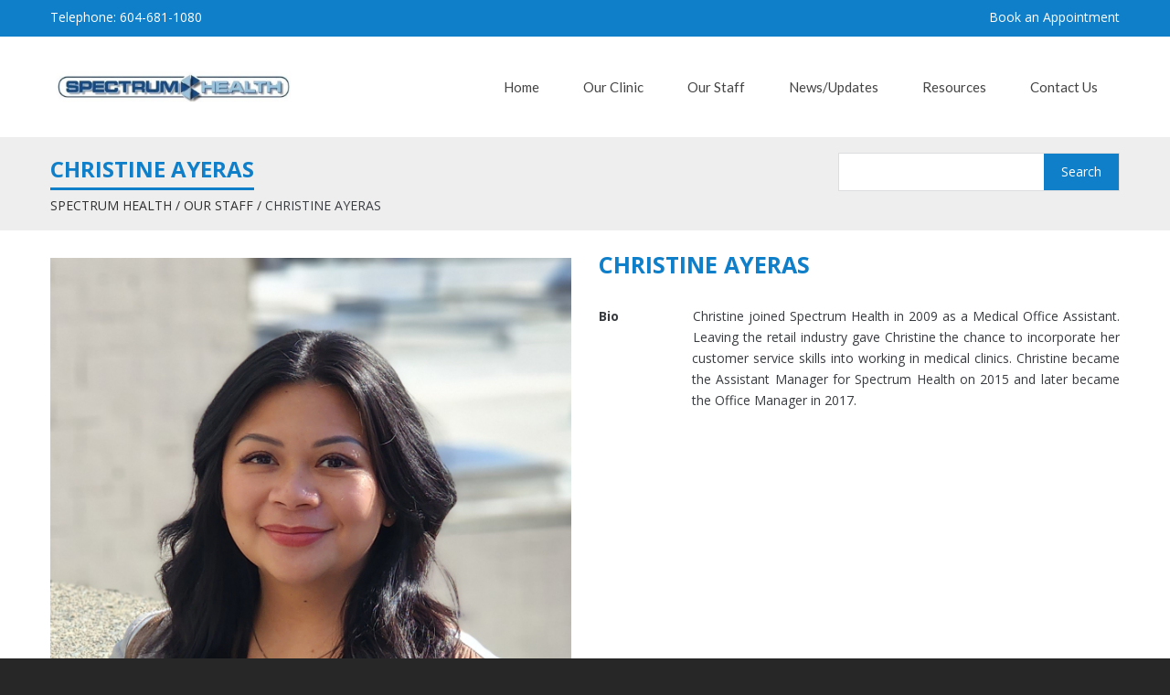

--- FILE ---
content_type: text/html; charset=UTF-8
request_url: https://spectrum-health.net/staff/christine-ayeras/
body_size: 6803
content:
<!DOCTYPE html>
<html lang="en-US">
<head>
	<meta name="google-site-verification" content="D7EipSQJRkg_PNWkzbsNtOgeKFvUKRSrDJiMHjUpm3A" />
	<meta name="msvalidate.01" content="ED60171214154967DB8F53D5B2BEE334" />
	<meta charset="UTF-8">
	<meta name="description" content="Vancouver Medical Clinic" />
	<meta name="viewport" content="width=device-width, initial-scale=1">
	<title>Christine Ayeras &#8211; Spectrum Health</title>
		<script type="text/javascript">
		var ajaxurl = 'https://spectrum-health.net/wp-admin/admin-ajax.php';
		</script>
		<link rel="alternate" type="application/rss+xml" title="Spectrum Health &raquo; Feed" href="https://spectrum-health.net/feed/" />
<link rel="alternate" type="application/rss+xml" title="Spectrum Health &raquo; Comments Feed" href="https://spectrum-health.net/comments/feed/" />
<link rel="alternate" type="application/rss+xml" title="Spectrum Health &raquo; Christine Ayeras Comments Feed" href="https://spectrum-health.net/staff/christine-ayeras/feed/" />
		<script type="text/javascript">
			window._wpemojiSettings = {"baseUrl":"https:\/\/s.w.org\/images\/core\/emoji\/72x72\/","ext":".png","source":{"concatemoji":"https:\/\/spectrum-health.net\/wp-includes\/js\/wp-emoji-release.min.js?ver=4.5.1"}};
			!function(a,b,c){function d(a){var c,d,e,f=b.createElement("canvas"),g=f.getContext&&f.getContext("2d"),h=String.fromCharCode;if(!g||!g.fillText)return!1;switch(g.textBaseline="top",g.font="600 32px Arial",a){case"flag":return g.fillText(h(55356,56806,55356,56826),0,0),f.toDataURL().length>3e3;case"diversity":return g.fillText(h(55356,57221),0,0),c=g.getImageData(16,16,1,1).data,d=c[0]+","+c[1]+","+c[2]+","+c[3],g.fillText(h(55356,57221,55356,57343),0,0),c=g.getImageData(16,16,1,1).data,e=c[0]+","+c[1]+","+c[2]+","+c[3],d!==e;case"simple":return g.fillText(h(55357,56835),0,0),0!==g.getImageData(16,16,1,1).data[0];case"unicode8":return g.fillText(h(55356,57135),0,0),0!==g.getImageData(16,16,1,1).data[0]}return!1}function e(a){var c=b.createElement("script");c.src=a,c.type="text/javascript",b.getElementsByTagName("head")[0].appendChild(c)}var f,g,h,i;for(i=Array("simple","flag","unicode8","diversity"),c.supports={everything:!0,everythingExceptFlag:!0},h=0;h<i.length;h++)c.supports[i[h]]=d(i[h]),c.supports.everything=c.supports.everything&&c.supports[i[h]],"flag"!==i[h]&&(c.supports.everythingExceptFlag=c.supports.everythingExceptFlag&&c.supports[i[h]]);c.supports.everythingExceptFlag=c.supports.everythingExceptFlag&&!c.supports.flag,c.DOMReady=!1,c.readyCallback=function(){c.DOMReady=!0},c.supports.everything||(g=function(){c.readyCallback()},b.addEventListener?(b.addEventListener("DOMContentLoaded",g,!1),a.addEventListener("load",g,!1)):(a.attachEvent("onload",g),b.attachEvent("onreadystatechange",function(){"complete"===b.readyState&&c.readyCallback()})),f=c.source||{},f.concatemoji?e(f.concatemoji):f.wpemoji&&f.twemoji&&(e(f.twemoji),e(f.wpemoji)))}(window,document,window._wpemojiSettings);
		</script>
		<style type="text/css">
img.wp-smiley,
img.emoji {
	display: inline !important;
	border: none !important;
	box-shadow: none !important;
	height: 1em !important;
	width: 1em !important;
	margin: 0 .07em !important;
	vertical-align: -0.1em !important;
	background: none !important;
	padding: 0 !important;
}
</style>
<link rel='stylesheet' id='theme-style-css'  href='https://spectrum-health.net/wp-content/themes/medicalclinics1/style.css?ver=4.5.1' type='text/css' media='all' />
<link rel='stylesheet' id='font-awesome-css'  href='https://spectrum-health.net/wp-content/themes/medicalclinics1/css/font-awesome.min.css?ver=4.5.1' type='text/css' media='all' />
<link rel='stylesheet' id='gfont1-css'  href='https://fonts.googleapis.com/css?family=Open+Sans%3A400%2C400italic%2C600%2C600italic%2C700%2C300italic%2C300&#038;subset=latin%2Clatin-ext&#038;ver=4.5.1' type='text/css' media='all' />
<link rel='stylesheet' id='gfont2-css'  href='https://fonts.googleapis.com/css?family=Lato%3A400%2C300italic%2C300%2C400italic%2C700%2C700italic&#038;subset=latin%2Clatin-ext&#038;ver=4.5.1' type='text/css' media='all' />
<script type='text/javascript' src='https://spectrum-health.net/wp-includes/js/jquery/jquery.js?ver=1.12.3'></script>
<script type='text/javascript' src='https://spectrum-health.net/wp-includes/js/jquery/jquery-migrate.min.js?ver=1.4.0'></script>
<script type='text/javascript' src='https://spectrum-health.net/wp-content/themes/medicalclinics1/js/bootstrap.min.js?ver=4.5.1'></script>
<script type='text/javascript' src='https://maps.googleapis.com/maps/api/js?key=AIzaSyCjr0ez_MtgtADXYErK9yGh_JFpS887n3U&#038;v=3.24&#038;ver=4.5.1'></script>
<script type='text/javascript' src='https://spectrum-health.net/wp-content/themes/medicalclinics1/js/jquery.main.js?ver=4.5.1'></script>
<link rel='https://api.w.org/' href='https://spectrum-health.net/wp-json/' />
<link rel="EditURI" type="application/rsd+xml" title="RSD" href="https://spectrum-health.net/xmlrpc.php?rsd" />
<link rel="wlwmanifest" type="application/wlwmanifest+xml" href="https://spectrum-health.net/wp-includes/wlwmanifest.xml" /> 
<link rel='prev' title='Nick Torok' href='https://spectrum-health.net/staff/nick-torok/' />
<link rel='next' title='Dr. Bradley Little' href='https://spectrum-health.net/staff/dr-bradley-little/' />
<link rel="canonical" href="https://spectrum-health.net/staff/christine-ayeras/" />
<link rel='shortlink' href='https://spectrum-health.net/?p=205' />
<link rel="alternate" type="application/json+oembed" href="https://spectrum-health.net/wp-json/oembed/1.0/embed?url=https%3A%2F%2Fspectrum-health.net%2Fstaff%2Fchristine-ayeras%2F" />
<link rel="alternate" type="text/xml+oembed" href="https://spectrum-health.net/wp-json/oembed/1.0/embed?url=https%3A%2F%2Fspectrum-health.net%2Fstaff%2Fchristine-ayeras%2F&#038;format=xml" />

<!-- BEGIN GADWP v4.9.3.1 Universal Tracking - https://deconf.com/google-analytics-dashboard-wordpress/ -->
<script>
  (function(i,s,o,g,r,a,m){i['GoogleAnalyticsObject']=r;i[r]=i[r]||function(){
  (i[r].q=i[r].q||[]).push(arguments)},i[r].l=1*new Date();a=s.createElement(o),
  m=s.getElementsByTagName(o)[0];a.async=1;a.src=g;m.parentNode.insertBefore(a,m)
  })(window,document,'script','//www.google-analytics.com/analytics.js','ga');
  ga('create', 'UA-107915200-1', 'auto');
  ga('send', 'pageview');
</script>

<!-- END GADWP Universal Tracking -->

	<script type="text/javascript">
		if (navigator.userAgent.match(/IEMobile\/10\.0/) || navigator.userAgent.match(/MSIE 10.*Touch/)) {
			var msViewportStyle = document.createElement('style')
			msViewportStyle.appendChild(
				document.createTextNode(
					'@-ms-viewport{width:auto !important}'
				)
			)
			document.querySelector('head').appendChild(msViewportStyle)
		}
	</script>
    <link rel="stylesheet" type="text/css" href="//fonts.googleapis.com/css?family=Open+Sans" />
    <script src="https://doxy.me/badges/loader.js"></script>
</head>
<body class="single single-staff postid-205" id="template1">
	<script>
  (function(i,s,o,g,r,a,m){i['GoogleAnalyticsObject']=r;i[r]=i[r]||function(){
  (i[r].q=i[r].q||[]).push(arguments)},i[r].l=1*new Date();a=s.createElement(o),
  m=s.getElementsByTagName(o)[0];a.async=1;a.src=g;m.parentNode.insertBefore(a,m)
  })(window,document,'script','//www.google-analytics.com/analytics.js','ga');

  ga('create', 'UA-65915930-1', 'auto');
  ga('send', 'pageview');

</script>
	<!-- page -->
	<div class="page">
		<!-- header -->
		<header id="header">
			<div class="container">
				<div class="row top-section base-background-color">
					<div class="col-sm-6">
						<ul>
							<li>Telephone: 604-681-1080</li>						</ul>
					</div>
					<div class="col-sm-6">
						<ul>
							<li><a href="https://spectrumhealth.portal.medfarsolutions.com/" target="_blank"> Book an Appointment</a></li>						</ul>
					</div>
				</div>
			</div>
			<!-- navbar -->
			<nav class="navbar navbar-inverse">
				<div class="container">
					<div class="navbar-header">
						<button type="button" class="navbar-toggle collapsed" data-toggle="collapse" data-target="#navbar" aria-expanded="false" aria-controls="navbar">
							<span class="sr-only">Toggle navigation</span>
							<span class="icon-bar"></span>
							<span class="icon-bar"></span>
							<span class="icon-bar"></span>
						</button>
						<strong class="logo"><a href="https://spectrum-health.net"><img src="https://d17wgeyuqe7yrh.cloudfront.net/wp-content/uploads/sites/60/2017/05/18191138/Screen-Shot-2017-03-26-at-3.36.23-PM-e1501171260467.png" alt="Spectrum Health"></a></strong>
					</div>
					<div id="navbar" class="navbar-collapse collapse">
						<ul class="nav navbar-nav template1"><li id="menu-item-5" class="menu-item menu-item-type-post_type menu-item-object-page menu-item-5"><a href="https://spectrum-health.net/">Home</a></li>
<li id="menu-item-8" class="menu-item menu-item-type-post_type menu-item-object-page menu-item-has-children menu-item-8"><a href="https://spectrum-health.net/about/">Our Clinic</a>
<ul class="sub-menu">
	<li id="menu-item-9" class="perm_about menu-item menu-item-type-post_type menu-item-object-page menu-item-9 perm_about"><a href="https://spectrum-health.net/about/">About</a></li>
	<li id="menu-item-19" class="perm_mission menu-item menu-item-type-post_type menu-item-object-page menu-item-19 perm_mission"><a href="https://spectrum-health.net/mission/">Mission</a></li>
	<li id="menu-item-22" class="perm_services menu-item menu-item-type-post_type menu-item-object-page menu-item-22 perm_services"><a href="https://spectrum-health.net/services/">Services</a></li>
	<li id="menu-item-25" class="perm_policies menu-item menu-item-type-post_type menu-item-object-page menu-item-25"><a href="https://spectrum-health.net/policies/">Policies</a></li>
	<li id="menu-item-28" class="perm_schedules menu-item menu-item-type-post_type menu-item-object-page menu-item-28 perm_schedules"><a href="https://spectrum-health.net/schedules/">Schedules</a></li>
	<li id="menu-item-76" class="perm_events menu-item menu-item-type-post_type menu-item-object-page menu-item-76"><a href="https://spectrum-health.net/events/">Events</a></li>
	<li id="menu-item-56" class="faq menu-item menu-item-type-post_type_archive menu-item-object-faq menu-item-56"><a href="https://spectrum-health.net/faq/">Faq</a></li>
</ul>
</li>
<li id="menu-item-41" class="perm_our_staff menu-item menu-item-type-post_type menu-item-object-page menu-item-41 perm_our_staff"><a href="https://spectrum-health.net/our-staff/">Our Staff</a></li>
<li id="menu-item-31" class="perm_alerts menu-item menu-item-type-post_type menu-item-object-page current_page_parent menu-item-31"><a href="https://spectrum-health.net/newsupdates/">News/Updates</a></li>
<li id="menu-item-67" class="perm_resources menu-item menu-item-type-post_type menu-item-object-page menu-item-67"><a href="https://spectrum-health.net/resources/">Resources</a></li>
<li id="menu-item-34" class="perm_contact_us menu-item menu-item-type-post_type menu-item-object-page menu-item-34 perm_contact_us"><a href="https://spectrum-health.net/contact-us/">Contact Us</a></li>
</ul>					</div>
				</div>
			</nav>
		</header>
		<main id="main">
					<div class="container">
				<div class="row">
	<div class="col-xs-12 title-page">
		<div class="holder">
			<h1>Christine Ayeras</h1><form method="get" class="site-search search-form" action="https://spectrum-health.net" >
	<fieldset>
		<input type="search" name="s" placeholder="" value="" />
		<div class="btn-holder base-background-color">
			<input type="submit" value="Search">
			<i class="fa fa-angle-double-right"></i>
		</div>
	</fieldset>
</form>	        <ol class="breadcrumb">
	            <li><a href="https://spectrum-health.net">Spectrum Health</a></li><li><a href="https://spectrum-health.net/our-staff/">Our Staff</a></li><li>Christine Ayeras</li>	        </ol>
	    </div> 
	</div>
</div>
			</div>
			<div class="container main-content offset-bottom">
		<div class="row">
			<div class="col-sm-6">
				<div class="profile-image">
					<div class="profile-pic">
													<img width="1262" height="1263" src="https://d17wgeyuqe7yrh.cloudfront.net/wp-content/uploads/2017/07/25194301/CA1-1.jpg" class="attachment-full size-full wp-post-image" alt="CA" srcset="https://d17wgeyuqe7yrh.cloudfront.net/wp-content/uploads/2017/07/25194301/CA1-1.jpg 1262w, https://d17wgeyuqe7yrh.cloudfront.net/wp-content/uploads/2017/07/25194301/CA1-1-150x150.jpg 150w, https://d17wgeyuqe7yrh.cloudfront.net/wp-content/uploads/2017/07/25194301/CA1-1-300x300.jpg 300w, https://d17wgeyuqe7yrh.cloudfront.net/wp-content/uploads/2017/07/25194301/CA1-1-768x769.jpg 768w, https://d17wgeyuqe7yrh.cloudfront.net/wp-content/uploads/2017/07/25194301/CA1-1-1024x1024.jpg 1024w" sizes="(max-width: 1262px) 100vw, 1262px" />											</div>
				</div>
			</div>
			<div class="col-sm-6">
				<div class="profile-text">
					<h2 class="base-color">Christine Ayeras</h2>
					<dl class="dl-horizontal">
												</dd>		                    	<dt>Bio</dt>
		                    	<dd><p>Christine joined Spectrum Health in 2009 as a Medical Office Assistant. Leaving the retail industry gave Christine the chance to incorporate her customer service skills into working in medical clinics. Christine became the Assistant Manager for Spectrum Health on 2015 and later became the Office Manager in 2017.</p>
<p>&nbsp;</p>
<p>&nbsp;</p>
<p>&nbsp;</p>
<p>&nbsp;</p>
</dd>					</dl>
				</div>
			</div>
		</div>
	</div>
		</main>
		<footer id="footer">
			<div class="container footer-section">
				<div class="footer-block col-md-4 col-sm-12">
					<strong class="logo"><a href="https://spectrum-health.net"><img src="https://d17wgeyuqe7yrh.cloudfront.net/wp-content/uploads/sites/60/2017/05/18191138/Screen-Shot-2017-03-26-at-3.36.23-PM-e1501171260467.png" alt="Spectrum Health"></a>
					</strong>
																<strong class="title">Contact Info</strong>
						<ul class="contact-list">
									<li>
			<i class="fa fa-phone"></i>
			<a href="callto: 604-681-1080">
				604-681-1080			</a>
		</li>				<li>
					<i class="fa fa-phone"></i>
					<a href="callto: 778-838-6500 (After Hours Emergency)">
						778-838-6500 (After Hours Emergency)					</a>
				</li>				<li>
					<i class="fa fa-print"></i>
					<a href="callto: 604-681-0244">
						604-681-0244					</a>
				</li><li><i class="fa fa-map-marker"></i><a href="https://www.google.com/maps/embed/v1/place?key=AIzaSyCjr0ez_MtgtADXYErK9yGh_JFpS887n3U&q=Suite%2B702%2B-%2B1080%2BHowe%2BStreet%2C%2BVancouver%2C%2BBC%2C%2BV6Z%2B2T1%2C%2BCanada" target="_blank"><address>Suit&#101;&#32;&#55;&#48;2&#32;&#45;&#32;1&#48;8&#48;&#32;How&#101;&#32;&#83;tr&#101;&#101;t,&#32;Va&#110;c&#111;&#117;v&#101;&#114;, BC&#44; &#86;6&#90;&#32;&#50;T1,&#32;&#67;a&#110;&#97;d&#97;</address></a></li>						</ul>
									</div>
				<div class="holder">
					<div class="col-md-2 col-sm-12">
													<strong class="title">Navigation</strong>
							<ul class="footer-list"><li class="menu-item menu-item-type-post_type menu-item-object-page menu-item-5"><a href="https://spectrum-health.net/">Home</a></li>
<li class="menu-item menu-item-type-post_type menu-item-object-page menu-item-has-children menu-item-8"><a href="https://spectrum-health.net/about/">Our Clinic</a></li>
<li class="perm_our_staff menu-item menu-item-type-post_type menu-item-object-page menu-item-41 perm_our_staff"><a href="https://spectrum-health.net/our-staff/">Our Staff</a></li>
<li class="perm_alerts menu-item menu-item-type-post_type menu-item-object-page current_page_parent menu-item-31"><a href="https://spectrum-health.net/newsupdates/">News/Updates</a></li>
<li class="perm_resources menu-item menu-item-type-post_type menu-item-object-page menu-item-67"><a href="https://spectrum-health.net/resources/">Resources</a></li>
<li class="perm_contact_us menu-item menu-item-type-post_type menu-item-object-page menu-item-34 perm_contact_us"><a href="https://spectrum-health.net/contact-us/">Contact Us</a></li>
</ul>												<strong class="title">&nbsp;</strong>
						<ul class="footer-list"><li id="menu-item-10" class="perm_about menu-item menu-item-type-post_type menu-item-object-page menu-item-10"><a href="https://spectrum-health.net/about/">About Us</a></li>
<li id="menu-item-13" class="menu-item menu-item-type-post_type menu-item-object-page menu-item-13"><a href="https://spectrum-health.net/privacy-policy/">Privacy Policy</a></li>
<li id="menu-item-16" class="menu-item menu-item-type-post_type menu-item-object-page menu-item-16"><a href="https://spectrum-health.net/terms-of-use/">Terms of Use</a></li>
</ul>					</div>
                    						<div class="col-md-3 col-sm-12">								<strong class="title">latest alerts</strong>									<div class="thumbnail">
										<a href="https://spectrum-health.net/2025/12/17/dr-joss-de-wets-retirement/" class="date-block"><mark>December </mark>17<span>th</span></a>
										<div class="holder">
											<a href="https://spectrum-health.net/2025/12/17/dr-joss-de-wets-retirement/">Dr. Joss De Wet&#8217;s Retirement</a>
											<time datetime="2025-12-17 09:54">December 17, 2025 -  09:54 pm</time>
										</div>
									</div>									<div class="thumbnail">
										<a href="https://spectrum-health.net/2025/12/02/holiday-hours-2025/" class="date-block"><mark>December </mark>02<span>nd</span></a>
										<div class="holder">
											<a href="https://spectrum-health.net/2025/12/02/holiday-hours-2025/">Holiday Hours 2025</a>
											<time datetime="2025-12-02 07:15">December 02, 2025 -  07:15 pm</time>
										</div>
									</div>									<div class="thumbnail">
										<a href="https://spectrum-health.net/2024/04/22/ai-assisted-medical-scribes-at-spectrum-health/" class="date-block"><mark>April </mark>22<span>nd</span></a>
										<div class="holder">
											<a href="https://spectrum-health.net/2024/04/22/ai-assisted-medical-scribes-at-spectrum-health/">AI-assisted Medical Scribes at Spectrum Health</a>
											<time datetime="2024-04-22 03:26">April 22, 2024 -  03:26 pm</time>
										</div>
									</div>									<div class="thumbnail">
										<a href="https://spectrum-health.net/2023/10/19/frequently-asked-questions/" class="date-block"><mark>October </mark>19<span>th</span></a>
										<div class="holder">
											<a href="https://spectrum-health.net/2023/10/19/frequently-asked-questions/">Frequently Asked Questions</a>
											<time datetime="2023-10-19 04:49">October 19, 2023 -  04:49 pm</time>
										</div>
									</div>									<div class="thumbnail">
										<a href="https://spectrum-health.net/2023/09/29/flu-vaccines/" class="date-block"><mark>September </mark>29<span>th</span></a>
										<div class="holder">
											<a href="https://spectrum-health.net/2023/09/29/flu-vaccines/">Flu Vaccines</a>
											<time datetime="2023-09-29 08:19">September 29, 2023 -  08:19 pm</time>
										</div>
									</div>						</div>
										<div class="col-md-3 col-sm-12">
						<strong class="title">Hours of Operation</strong>
						<dl><dt>Mon</dt><dd>9:00 AM - 5:00 PM</dd><dt>Tue</dt><dd>9:00 AM - 5:00 PM</dd><dt>Wed</dt><dd>9:00 AM - 5:00 PM</dd><dt>Thu</dt><dd>9:00 AM - 5:00 PM</dd><dt>Fri</dt><dd>9:00 AM - 5:00 PM</dd><dt>Sat</dt><dd>closed</dd><dt>Sun</dt><dd>closed</dd><p class="hours-description">Closed all weekends and statutory holidays. After Hours Emergency tel: 778 838 6500</p>						</dl>
						<a href="#" data-target=".holiday-modal" data-toggle="modal">Holiday Hours</a>					</div>
				</div>
			</div>
			<div class="container copyright-section">
				<div class="row">
					<ul>
						<li>2026 Spectrum Health</li>
						<li>All Rights Reserved</li>
						<li>&copy; <a href="https://mygpsite.com" target="_blank">Mygpsite</a></li>
					</ul>
				</div>
			</div>
		</footer>

		<div class="modal fade holiday-modal" role="dialog" aria-hidden="true">
	<div class="modal-dialog modal-sm">
		<div class="modal-content">
			<div class="modal-header">
				<button type="button" class="close" data-dismiss="modal" aria-label="Close"><span aria-hidden="true">&times;</span></button>
				<h4 class="modal-title" id="gridSystemModalLabel">Holiday Hours</h4>
			</div>
			<div class="modal-body">
				<div class="container-fluid">
					<div class="row">
						<table>
															<tr class="holiday-name">
									<td colspan="2">Easter</td>
								</tr>
								<tr class="holiday-date">
									<td>Friday, April 2nd and Monday April 5th</td>
									<td class="holiday-time">Closed</td>
								</tr>
															<tr class="holiday-name">
									<td colspan="2">Victoria Day</td>
								</tr>
								<tr class="holiday-date">
									<td>Monday, May 24th</td>
									<td class="holiday-time">Closed</td>
								</tr>
															<tr class="holiday-name">
									<td colspan="2">Canada Day</td>
								</tr>
								<tr class="holiday-date">
									<td>Thursday Jul 1</td>
									<td class="holiday-time">Closed</td>
								</tr>
															<tr class="holiday-name">
									<td colspan="2">BC Day</td>
								</tr>
								<tr class="holiday-date">
									<td>Monday, August 2</td>
									<td class="holiday-time">Closed</td>
								</tr>
															<tr class="holiday-name">
									<td colspan="2">Labour Day</td>
								</tr>
								<tr class="holiday-date">
									<td>Monday, September 6</td>
									<td class="holiday-time">Closed</td>
								</tr>
															<tr class="holiday-name">
									<td colspan="2">National Day for Truth and Reconciliation</td>
								</tr>
								<tr class="holiday-date">
									<td>Thursday, September 30</td>
									<td class="holiday-time">Closed</td>
								</tr>
															<tr class="holiday-name">
									<td colspan="2">Thanksgiving Day</td>
								</tr>
								<tr class="holiday-date">
									<td>Monday, October 11th</td>
									<td class="holiday-time">Closed</td>
								</tr>
															<tr class="holiday-name">
									<td colspan="2">Remembrance Day</td>
								</tr>
								<tr class="holiday-date">
									<td>Monday, November 11th</td>
									<td class="holiday-time">Closed</td>
								</tr>
															<tr class="holiday-name">
									<td colspan="2">Christmas and Boxing Day</td>
								</tr>
								<tr class="holiday-date">
									<td></td>
									<td class="holiday-time">Closed</td>
								</tr>
													</table>
					</div>
				</div>
			</div>
			<div class="modal-footer">
				<button type="button" class="btn btn-default" data-dismiss="modal">Close</button>
			</div>
		</div>
	</div>
</div>

	</div>
	
	<style>
		/* background color */
		.base-background-color, 
		#header .navbar-nav.template1>li>ul, 
		#header .navbar-nav.template1>li.active a,
		#header .navbar-nav.template1>ul li a,
		#header .navbar-nav.template1>li.dropdown.open a,
		#header .navbar-nav.template2>li>ul a:hover,
		#header .navbar-nav.template2>ul li a,
		#header .navbar-nav.template1>li.dropdown.open a,
		#template3 .sub-menu li a:hover,
		.panel-group.template1 .panel-title a:before,
		.panel-group.template2 .panel-title a:hover, 
		.panel-group.template2 .panel-title a:not(.collapsed),
		.btn-default,
		.contacts li>i.fa,
		#footer .date-block,
		.pagination>.active>a, 
		.pagination>.active>span, 
		.pagination>.active>a:hover, 
		.pagination>.active>span:hover, 
		.pagination>.active>a:focus, 
		.pagination>.active>span:focus,
		.pagination>li>a:hover, 
		.pagination>li>span:hover, 
		.pagination>li>a:focus, 
		.pagination>li>span:focus,
		a.carousel-control.left,
		a.carousel-control.right,
		.menu .active>a:before, 
		.menu a:hover:before,
		.search-form .btn-holder,
		.post-alerts .meta:after, 
		.post-alerts-article .meta:after,
		a.date-block:hover,
		.btn-default:focus, 
		.btn-default.focus,
		.btn-default:active:focus,
		#template3 .content table th:first-child,
		#template3 .content table th,
		.navbar-toggle .icon-bar,
		.widget.style02.template1 .heading,
		#template3 .homepage-blocks .sub-section a.right,
		#template3 .homepage-blocks .sub-section a.left {				
			background-color: #107fc9;
			background: #107fc9;
			color: white;
		}
		.base-background-color-darker1,
		.btn-default:hover,
		#footer .date-block:hover {
			background-color: #0170ba;
			background: #0170ba;
			color: white;
		}
		.base-background-color-darker2,
		#header .navbar-nav.template1>ul li a:hover{
			background-color: #006bb5;
			background: #006bb5 ;
			color: white;
		}		
		.base-background-color-darker3 {
			background-color: #0061ab;
			background: #0061ab ;
			color: white;
		}
		/* color */
		.base-color,
		a,
		a:hover,
		.title-page h1,
		#template3 .tabset .nav-tabs .active a, 
		#template3 .tabset .nav-tabs a:hover,
		#template3 .nav-tabs>li.active>a:hover,
		#template2 .top-section a:hover,
		#template2 .top-section a:hover .fa,
		mark,
		.menu a:hover, 
		.menu .active a,
		.info-box .heading .title a:hover {
			color: #107fc9;
		}
		.base-color-darker1,
		.base-color:hover {
			color: #0170ba;
		}
		.base-color-darker2 {
			color: #006bb5;
		}		
		.base-color-darker3 {
			color: #0061ab;
		}

		/* border */
		.base-border {
			border-color: #107fc9;
		}		
		.base-border-darker1,
		.pagination>.active>a, 
		.pagination>.active>span, 
		.pagination>.active>a:hover, 
		.pagination>.active>span:hover, 
		.pagination>.active>a:focus, 
		.pagination>.active>span:focus,
		.pagination>li>a:hover, 
		.pagination>li>span:hover, 
		.pagination>li>a:focus, 
		.pagination>li>span:focus,
		.panel-group.template2 .panel-title a:hover, 
		.panel-group.template2 .panel-title a:not(.collapsed),
		a.carousel-control.left,
		a.carousel-control.right,
		.menu .active>a:before, 
		.menu a:hover:before,
		.menu .active a {
			border-color: #0170ba;
		}		
		.base-border-darker2 {
			border-color: #006bb5;
		}		
		.base-border-darker3 {
			border-color: #0061ab;
		}
		.info-section .box:before {border-color: #005ca6 transparent transparent transparent;}

		#header .navbar-nav.template2 a:hover,
		#header .navbar-nav.template2 .active a,
		#header .navbar-nav>li.dropdown.open a {
			border-color: #107fc9;
		}
		.title-page h1 {
			border-bottom: 3px solid #107fc9;
		}
		#template3 .tabset .nav-tabs .active a, 
		#template3 .tabset .nav-tabs a:hover,
		#template3 .nav-tabs>li.active>a:hover {
			border-top: 3px solid #107fc9;
		}
		.panel-group.template3 .panel-heading,
		.aside .heading h3, 
		.search-headings .heading h3,
		.info-block .heading,
		.info-box .heading,
		.profile-text .heading h3 {
			border-left: 4px solid #107fc9;
		}
		@media (max-width: 760px) {
			ul#menu-primary li a:hover {
				background-color: #107fc9;
				background: #107fc9;
				color: white;
			}
		}

	</style><script type='text/javascript'>
/* <![CDATA[ */
var ajax_resources_params = {"ajax_url":"https:\/\/spectrum-health.net\/wp-admin\/admin-ajax.php"};
/* ]]> */
</script>
<script type='text/javascript' src='https://spectrum-health.net/wp-content/mu-plugins/resources/resource.js?ver=4.5.1'></script>
<script type='text/javascript'>
/* <![CDATA[ */
var ajax_contact_params = {"ajax_url":"https:\/\/spectrum-health.net\/wp-admin\/admin-ajax.php"};
/* ]]> */
</script>
<script type='text/javascript' src='https://spectrum-health.net/wp-content/mu-plugins/contact/contact_form.js?ver=4.5.1'></script>
<script type='text/javascript' src='https://spectrum-health.net/wp-content/mu-plugins/contact/js/jquery.validate.min.js?ver=1.11.1'></script>
<script type='text/javascript' src='https://spectrum-health.net/wp-content/mu-plugins/contact/js/additional-methods.min.js?ver=1.4'></script>
<script type='text/javascript' src='https://spectrum-health.net/wp-includes/js/wp-embed.min.js?ver=4.5.1'></script>
</body>
</html>


--- FILE ---
content_type: text/css
request_url: https://spectrum-health.net/wp-content/themes/medicalclinics1/style.css?ver=4.5.1
body_size: 503
content:
/*
Theme Name: Medical Clinics 1
Author: Digital Objects Softwares Solution
Author URI:
Version: 1
Description: Theme for Wordpress
License: GNU General Public License v2 or later
License URI: http://www.gnu.org/licenses/gpl-2.0.html
Text Domain: base
*/

@import './css/bootstrap.min.css';
@import './css/font-awesome.min.css';

@import './css/core.css';
@import './css/header.css';
@import './css/top-section.css';
@import './css/carousel.css';
@import './css/info-section.css';
@import './css/schedule.css';
@import './css/contact-list.css';
@import './css/thumbnail.css';
@import './css/widget.css';
@import './css/list.css';
@import './css/events.css';
@import './css/date.css';
@import './css/subsection.css';
@import './css/info-box.css';
@import './css/breadcrumbs.css';
@import './css/title-page.css';
@import './css/content.css';
@import './css/image-place.css';
@import './css/profile.css';
@import './css/menu.css';
@import './css/panel.css';
@import './css/table.css';
@import './css/tabset.css';
@import './css/info-block.css';
@import './css/thumbnail-list.css';
@import './css/post.css';
@import './css/text-list.css';
@import './css/search.css';
@import './css/pagination.css';
@import './css/subtitle.css';
@import './css/info-cell.css';
@import './css/map.css';
@import './css/contact-form.css';
@import './css/footer.css';
@import './css/homepage-blocks.css';
@import './css/modal.css';
@import './css/media.css';
@import './css/post-alert.css';
@import './css/author-block.css';
@import './css/post-article.css';




--- FILE ---
content_type: text/css
request_url: https://spectrum-health.net/wp-content/themes/medicalclinics1/css/core.css
body_size: 1007
content:
/*** WordPress Core ***/
.alignnone { margin: 5px 20px 20px 0; }
.aligncenter,
div.aligncenter {
    display: block;
    margin: 5px auto 5px auto;
}
.alignright {
    float:right;
    margin: 5px 0 20px 20px;
}
.alignleft {
    float: left;
    margin: 5px 20px 20px 0;
}
a img.alignright {
    float: right;
    margin: 5px 0 20px 20px;
}
a img.alignnone { margin: 5px 20px 20px 0; }
a img.alignleft {
    float: left;
    margin: 5px 20px 20px 0;
}
a img.aligncenter {
    display: block;
    margin-left: auto;
    margin-right: auto;
}
.wp-caption {
    background: #fff;
    border: 1px solid #f0f0f0;
    max-width: 96%; /* Image does not overflow the content area */
    padding: 5px 3px 10px;
    text-align: center;
}
.wp-caption.alignnone { margin: 5px 20px 20px 0; }
.wp-caption.alignleft { margin: 5px 20px 20px 0; }
.wp-caption.alignright { margin: 5px 0 20px 20px; }
.wp-caption img {
    border: 0 none;
    height: auto;
    margin: 0;
    max-width: 98.5%;
    padding: 0;
    width: auto;
}
.wp-caption p.wp-caption-text {
    font-size: 11px;
    line-height: 17px;
    margin: 0;
    padding: 0 4px 5px;
}
/* Text meant only for screen readers. */
.screen-reader-text {
  clip: rect(1px, 1px, 1px, 1px);
  position: absolute !important;
  height: 1px;
  width: 1px;
  overflow: hidden;
}
.screen-reader-text:focus {
  background-color: #f1f1f1;
  border-radius: 3px;
  box-shadow: 0 0 2px 2px rgba(0, 0, 0, 0.6);
  clip: auto !important;
  color: #21759b;
  display: block;
  font-size: 14px;
  font-size: 0.875rem;
  font-weight: bold;
  height: auto;
  left: 5px;
  line-height: normal;
  padding: 15px 23px 14px;
  text-decoration: none;
  top: 5px;
  width: auto;
  z-index: 100000; /* Above WP toolbar. */
}
/***WordPress Core ENDS***/


body{
  padding: 0;
  color: #383B3F;
  font-size: 14px;
}
input[type="search"]::-ms-clear {display: none;}
input[type="submit"] {
  -webkit-appearance: button;
  border-radius: 0;
  cursor: pointer;
}
.offset-bottom{
  margin-bottom: 41px;
  margin-top: 15px;
}
div.page{
  overflow: hidden;
  width: 100%;
  background: #fff;
  min-width: 320px;
}
p {
  text-align: justify;
  font-size: 14px;
}
footer#footer a {
    color: #fefefe;
}
/* main */
#main{width: 100%;}
h4 {
  font-size: 16px;
}
h3 {
  font-size: 16px;
}
h2 {
  font-size: 18px;
}
/*** Buttons ******/

a.btn.btn-default {
    box-shadow: none;
    text-shadow: none;
}
strong>a {
    color: inherit;
}
span.required{
  color:red;
}

/* grey-section */
section.grey-section:nth-child(even){
  padding: 24px 0 24px;
  background: #f8f8f8;
}


--- FILE ---
content_type: text/css
request_url: https://spectrum-health.net/wp-content/themes/medicalclinics1/css/header.css
body_size: 614
content:
/** HEADER **/
#header{
  width: 100%;
}
/* logo */
.logo{
  float: left;
  max-width: 262px;
  margin: 3px 15px 3px 1px;
  overflow: hidden;
}
#footer .logo{
  float: none;
  display: block;
  margin: 4px 1px 14px;
}
.logo img{
  display: block;
  max-height: 106px;
      max-width: 271px;
}
#header .navbar.navbar-inverse {
  border: none;
  background: transparent;
  border-bottom: 1px solid #ededee;
}
#header .navbar-collapse{
  padding: 0;
}
#header .navbar-nav{
  float: right;
  font: 15px/1 'Lato', sans-serif;
}
#header .navbar-nav>li{
  position: relative;
  margin-right: 3px;
  margin-left: 3px;
}
#header .navbar-nav>li.dropdown.open a{
  color: #fff;
}
#header .navbar-nav>li>ul li{
  overflow: hidden;
  vertical-align: top;
}
#header .navbar-nav>li>ul a{
  display: block;
  color: #fff;
  padding: 10px 21px;
  font-size: 15px;
}
#header .navbar-nav>li>ul{
    margin: 0;
    padding: 0;
    list-style: none;
    overflow: hidden;
    position: absolute;
    top: 100%;
    left: 0 !important;
    color: #414042;
    right: auto;
    width: auto;
    z-index: 999;
    border: none;
    box-shadow: 0 5px 5px rgba(0,0,0,0.3);
    text-align: left;
}

a.dropdown-toggle {
    box-shadow: none;
    text-shadow: none;
}

.navbar-inverse .navbar-nav>li>a {
    text-shadow: none;
    box-shadow: none;
}

#header .navbar-nav a:hover, #header .navbar-nav .active a, #header .navbar-nav>li.dropdown.open a {
    box-shadow: none;
}


--- FILE ---
content_type: text/css
request_url: https://spectrum-health.net/wp-content/themes/medicalclinics1/css/top-section.css
body_size: 346
content:
/* top-section */
.top-section{
  overflow: hidden;
  margin: 0 -9999px;
  padding: 10px 9984px;
  color: #fff;
}
.top-section a{color: #fff;}
.top-section a:hover{
  text-decoration: underline;
  color: inherit;
}
.top-section>div{text-align: right;}
.top-section>div:first-child{text-align: left;}
.top-section ul{
  margin: 0;
  padding: 0;
  list-style: none;
}
.top-section ul li:before,
.top-section ul li{
  display: inline-block;
  vertical-align: top;
  font-weight: normal;
  line-height: 18px;
}
.top-section ul li:before{
  content: '';
  width: 1px;
  height: 20px;
  background: #fff;
  margin: 0 6px;
}
.top-section ul li:first-child:before{display: none;}


--- FILE ---
content_type: text/css
request_url: https://spectrum-health.net/wp-content/themes/medicalclinics1/css/carousel.css
body_size: 1096
content:
/* main carousel */
.visual{position: relative;padding-bottom: 10px;}
.visual .text{
  position: absolute;
  top: 0;
  bottom: 0;
  left: 49px;
  max-width: 66%;
  color: #fff;
}
.visual .text:before{
  content: '';
  width: 1px;
  margin: 0 -7px 0 0;
  height: 100%;
  display: inline-block;
  vertical-align: middle;
}
.visual .text p{margin: 0 0 15px;}
.visual .text .holder{
  display: inline-block;
  vertical-align: middle;
  width: 100%;
}
.visual .text h1{
  font-size: 36px;
  font-weight: 400;
  line-height: 1.2;
  margin: 0 0 17px;
  background-color: rgba(0, 0, 0, 0.40);
  padding: 10px 30px;
  color: white;
}
.visual .text mark{
  display: inline;
  padding: 0;
  color: #2AADFF;
  background: none;
}
.visual .text .btn{padding: 9px 17px;}
.visual .carousel-indicators{
  left: 0;
  right: 0;
  bottom: 0;
  width: auto;
  margin: 10px auto;
}
.visual .carousel-indicators li{
  width: 10px ;
  height: 10px ;
  margin: 0 2px 0 0;
  border: none;
  background: #e7e7e7;
}
.visual .carousel-indicators li.active{background: #027dca;}
.sub-section .carousel a.left,
.sub-section .carousel a.right,
.visual a.left,
.visual a.right{
  bottom: auto;
  left: -17px;
  opacity: 1;
  margin: -32px 0 0;
  text-shadow: none;
  top: 50%;
  width: 34px;
  height: 34px;
  background-image: none;
  z-index: 14;
}
.sub-section .carousel a.left:hover,
.sub-section .carousel a.right:hover,
.visual a.left:hover,
.visual a.right:hover{opacity: 0.9;}
.visual a.left:hover:after{border-color: transparent #015b94 transparent transparent;}
.visual a.right:hover:after{border-color: #015b94 transparent transparent transparent;}
.visual a.left *,
.visual a.right *,
.sub-section .carousel a.left *,
.sub-section .carousel a.right *{
  font-size: 17px;
  font-weight: 700;
  line-height: 30px;
  margin: 0;
  position: static;
}
.visual a.right:after{
  left: auto;
  right: 0;
  border-width: 7px 17px 0 0;
  border-color: #0090ea transparent transparent transparent;
}
.visual a.right,
.sub-section .carousel a.right{
  left: auto;
}
.visual .right.carousel-control {
    right: -17px;
}
.visual a .sr-only{
  position: absolute;
  top: -9999px;
  left: -9999px;
}
.item .text {
    width: 100%;
}
.visual .item,
.visual .item.active {
  height: 100%;
}
.visual .banner-container {
    position: relative;
    height: 398px;
    overflow: hidden;
}
img.banner-pic {
  height: 100%;
  position: relative;
  left: 100%;
  margin-left: -200%;
  z-index: 12;
}
/* Banner Container Text */
#carousel-example-generic > .carousel-inner {
  overflow: visible;
}
.banner-container{
    width: 100%;
    text-align: center;
    text-align: -moz-center;
    overflow: hidden;
}
.text_new{
  padding: 10px 0;
  min-height: 161px;
}

.text_holder{
  padding: 1px 20px 10px;
}
.text_new h1 {
  margin-top: 13px !important;
  font-size: 34px;
  font-weight: 700;
  font-family: Open Sans;
  color: #484848;
}
.text_new p {
  font-size: 18px;
  font-weight: 500;
  font-family: Open Sans;
  color: #484848;
  line-height: 1.4 !important;
  margin: 0 0 10px;
  text-align: left;
}
.banner-container mark,
.banner-container .mark {
  padding: 0px;
  background: transparent;
}
mark {
  padding: 0px;
  background: transparent;
}

.visual .text p {
    margin: 0 0 15px;
    /* text-shadow: 1px 1px black; */
    background-color: rgba(255, 255, 255, 0.44);
    padding: 10px 30px;
    color: #313131;
}
span.sr-only {
    display: none;
}


--- FILE ---
content_type: text/css
request_url: https://spectrum-health.net/wp-content/themes/medicalclinics1/css/info-section.css
body_size: 815
content:

/* info-section */
.info-section{
  overflow: hidden;
}
.info-section .box{
  display: table-cell;
  width: 25%;
  padding: 17px 25px 10px;
  color: #fff;
  font-size: 14px;
  line-height: 1.3;
  position: relative;
}
.info-section h2{
  margin: 0 0 10px;
  color: #fff;
  font-weight: 600;
  text-transform: uppercase;
  text-align: center;
  font-size: 16px;
}
.info-section .box a{color: #fff;}
.info-section .holiday-hours {text-decoration: underline;}
.info-section p {
  margin: 10px 0 10px;
  text-align: left;
}
.info-section .btn{
  vertical-align: top;
  border: 1px solid #fff;
  font-weight: 300;
  background: none;
}
.info-section .btn:hover{
  color: #414042;
  background: #fff;
}
p.hours-description {
    border-top: 1px solid rgba(255, 255, 255, 0.5);
    padding-top: 10px;
}
.info-section p {
  color: white;
}
.info-section .btn-custom-holder {
   text-align: center;
   padding: 5px;
}   
/* contact-info */
.contact-info{
  float: left;
  padding: 25px 0 0;
  margin: 0;
  list-style: none;
  color: #a7a9ac;
  font: 16px/18px "Martel Sans",Helvetica,Arial,sans-serif;
}
.contact-info li{
  display: inline-block;
  vertical-align: top;
  position: relative;
  padding: 0 7px 0 0;
}
.contact-info li+li:before{
  content: '';
  position: absolute;
  top: 4px;
  left: 0;
  background: #a7a9ac;
  height: 13px;
  width: 1px;
}
.contact-info li+li{padding-left: 16px;}
.contact-info a{color: #a7a9ac;}
.contact-info i{
  color: #c7c8ca;
  font-size: 13px;
  margin: 0 11px 0 0;
}
.contact-info .fa-phone{
  font-size: 16px;
  margin-right: 3px;
}
.contact-info a:hover,
.contact-info a:hover i{
  color: #fe5e3e;
  text-decoration: none;
}
p.hours-description {
    font-style: italic;
    margin: 10px 0;
    text-align: left;
}
.btn-custom-holder{
  padding: 15px 0;
  text-align: center;
  text-align: -moz-center;
}
.btn-custom-holder .btn{
  padding: 15px 30px;
  margin: 0 auto;
  line-height: 1;
  border: solid 1px white;
  border-radius: 1px;
  font-size: 15px;
  font-weight: normal;
}
.box .btn-custom-holder .btn {
  background: transparent;
  color: inherit;
  border: 1px solid white;
  border-color: white;
}
.box .btn-custom-holder .btn:hover {
  background: transparent;
  color: inherit;
  border: 1px solid white;
  border-color: white;
}
.text_new .btn-custom-holder {
    float: left;
}

--- FILE ---
content_type: text/css
request_url: https://spectrum-health.net/wp-content/themes/medicalclinics1/css/schedule.css
body_size: 911
content:
/* schedule-list */
.schedule-list{
  overflow: hidden;
  margin: 0;
  padding: 0;
  list-style: none;
}

.schedule-list li{
  vertical-align: top;
  overflow: hidden;
}
.schedule-list span{float: left;}
.schedule-list em{
  float: right;
  font-style: normal;
}
/* schedule-table */
.content table{
  width: 100%;
  margin: 10px 0 30px;
  border-collapse: collapse;
  border-radius: 3px;
}
.content table th,
.content table td{
  border: 1px solid #ddd;
  padding: 10px 15px;
  font-size: 14px;
  text-align: center;
  text-align: -moz-center;
  color: #666F7D;
}
.content table th{
  font-size: 15px;
  color: #58595b;
  padding-top: 30px;
  text-transform: uppercase;
  font-weight: 600;
}
.content table th:first-child,
.content table td:first-child{
  width: 40%;
  text-align: left;
}

.content table .glyphicon{
  color: #71b90a;
  font-size: 14px;
}

/* Resources Table */
#resource-filters button {
    font-size: 16px;
    color: rgba(0, 0, 0, 0.22);
    border: 1px solid #E0E0E0;
    margin-right: 4px;
    height: 160px;
    margin-bottom: 3px;
    background-color: #f5f5f5;
    font-family: "PTSans", Helvetica, Arial, sans-serif;
    text-shadow: none;
    font-weight: 700;
    width: calc(25% - 3px);
    width: -moz-calc(25% -3px);
    width: -webkit-calc(25% - 3px);
    border-radius: 4px;
}

#resource-filters i {
    display: block;
    width: 100%;
    text-align: center;
    font-size: 65px;
    color: rgba(94, 94, 95, 0.22);
    padding-top: 17px;
    padding-bottom: 15px;
}
#resource-filters button:last-child {
    margin-right: 0px;
}

#resource-filters button.active i,
#resource-filters button.active {
    color: #505050;
}
#resource-filters button:focus {
    outline: #ddd;
}
.resources-table {
  border: none;
  font-size: 14px;
  background: none;
  font-weight: 700;
}

table.resources-table tr:nth-child(odd) td,
table.resources-table tr:nth-child(even) td,
table.resources-table tr:nth-child(odd) td:first-child{
  background: none;
  box-shadow: none;
}

.resources-table i {
  font-size: 21px;
}
.resources-table i,
.resources-table a {
    height: 100%;
    display: inline-block;
    vertical-align: middle;
    padding-right: 5px;
}
@media (max-width: 992px) {
    #resource-filters button {
      font-size: 12px;
      color: rgba(0, 0, 0, 0.22);
      border: 1px solid #E0E0E0;
      margin-right: 4px;
      height: 100px;
      padding: 0;
      margin-bottom: 3px;
      background-color: #f5f5f5;
      font-family: "PTSans", Helvetica, Arial, sans-serif;
      text-shadow: none;
      font-weight: 700;
      width: calc(25% - 3px);
      width: -moz-calc(25% -3px);
      width: -webkit-calc(25% - 3px);
      border-radius: 4px;
    }
    #resource-filters i {
        display: block;
        width: 100%;
        text-align: center;
        font-size: 35px;
        color: rgba(94, 94, 95, 0.22);
        padding-top: 0;
        padding-bottom: 15px;
    }
}



--- FILE ---
content_type: text/css
request_url: https://spectrum-health.net/wp-content/themes/medicalclinics1/css/contact-list.css
body_size: 566
content:

/* contact-list */
.contact-list{
  overflow: hidden;
  margin: 0;
  padding: 0;
  list-style: none;
}
.contact-list li{
  overflow: hidden;
  margin: 0 0 7px;
  vertical-align: top;
}
.contact-list .fa{
  float: left;
  color: #fff;
  margin: 0 12px 0 3px;
  font-size: 16px;
  line-height: 10px;
}
.contact-list .fa-envelope{
  font-size: 14px;
  margin-left: 2px;
}
.contact-list .fa-map-marker{
  font-size: 16px;
  margin-top: 2px;
  margin-left: 5px;
}
.contact-list a{color: #fff;}
.contact-list address{
  overflow: hidden;
  margin: 0;
  line-height: 1.3;
  padding-top: 0px;
}
.info-section {
  margin-top: auto;
}
.contact-list a {
    padding-left: 12px;
    display: table;
    position: relative;
    top: 0px;
    line-height: 18px;
}

.contact-list i.fa {
    margin: 0px;
    padding: 0px;
    text-align: left;
    width: inherit;
}

i.fa.fa-map-marker {
    margin-right: 4px;
    position: relative;
    top: 3px;
    font-size: inherit;
    text-align: center;
    width: 14px;
    margin: auto;
    display: table-cell;
}

ul.contacts {
    list-style: none;
    font-size: inherit;
    margin-left: 0;
    padding-left: 0;
}

section.grey-section ul.contacts li i {
    width: 58px;
    /* height: 58px; */
    position: relative;
    padding: 19px;
    font-size: 20px;
    margin-right: 12px;
}

ul.contacts li {
    /* height: 57px; */
    width: 100%;
    display: block;
    margin-bottom: 10px;
    /* line-height: 66px; */
    display: table;
}
ul.contacts address {
    line-height: 20px;
    display: table;
    vertical-align: middle;
    padding-bottom: 0;
    /* margin-top: 11px; */
    margin-bottom: 14px;
}
ul.contacts li dd {
  display: table;
}


--- FILE ---
content_type: text/css
request_url: https://spectrum-health.net/wp-content/themes/medicalclinics1/css/thumbnail.css
body_size: 389
content:
/* thumbnail */
.thumbnail{
  overflow: hidden;
  border: none;
  padding: 0;
  margin: 0;
  box-shadow: none;
  background: transparent;
}
.thumbnail img{
  float: left;
  margin: 0 30px 0 0;
  border: 1px solid #c1c1c1;
  border-radius: 2px;
  overflow: hidden;
}
.thumbnail>.holder{
  overflow: hidden;
  line-height: 1.5;
}
.thumbnail h2{
  font-size: 20px;
  margin: 0 0 12px;
}
.thumbnail .title {
  font-size: 16px;
}
.thumbnail p{margin: 0 0 19px;}
.thumbnail .sub-title{
  display: block;
  font-size: 16px;
  margin: 0 0 11px;
  font-weight: 600;
}

.thumbnail iframe{
  float: left;
  margin: 0 30px 0 0;
  border: 1px solid #c1c1c1;
  border-radius: 2px;
  overflow: hidden;
}
.thumbnail-img {
    display: flex;
    justify-content: center;
    overflow: hidden;
    width: 100%;
    margin-top: 19px;
}
.thumbnail-img img {
    max-height: 300px;
    padding-bottom: 15px;
}

--- FILE ---
content_type: text/css
request_url: https://spectrum-health.net/wp-content/themes/medicalclinics1/css/widget.css
body_size: 444
content:
/* widget */
.widget{
   overflow: hidden;
   border: 1px solid #cbcbcb;
   padding: 0 0 15px;
   border-radius: 2px;
   overflow: hidden;
}
.aside .widget.style02{padding: 19px;border: 1px solid #dedede;}
.widget .heading{
  overflow: hidden;
  padding: 13px;
  margin: 0;
}
.widget.style02 .heading{
  padding: 14px 19px 13px;
  margin: -19px -19px 10px;
}
.widget .heading h2{
  color: #fff;
  margin: 0;
  font-size: 18px;
}
.widget .heading h3{
  text-transform: uppercase;
  /* color: #fff; */
  margin: 0;
  font-size: 16px;
  font-weight: 700;
  padding-left: 4px;
}
.widget.style02 .heading h3{font-size: 14px;}
.btn-holder{
  text-align: center;
  text-align: -moz-center;
  clear: both;
}
.widget .btn{padding: 5px 20px;}
.widget .btn .glyphicon{
  font-size: 10px;
  display: inline-block;
  vertical-align: middle;
  margin: -5px 0 0 5px;
}
.widget .hours-description {
  margin-top: 15px;
  font-style: italic;
}
.widget.style02 {
    border: none;
}

--- FILE ---
content_type: text/css
request_url: https://spectrum-health.net/wp-content/themes/medicalclinics1/css/list.css
body_size: 497
content:
/* list */
.list{
  overflow: hidden;
  margin: 0 0 12px;
  padding: 5px 20px;
  list-style: none;
}
.list li{
  vertical-align: top;
  padding: 10px 0;
  border-top: 1px solid #eaeaea;
}
.list li:first-child{border-top: none;}
.widget.style02 .list{margin: 0;}
.widget.style02 .list li{
  border: none;
  padding: 3px 0;
  overflow: hidden;
  margin-left: 0px;
}
.widget.style02 .list a{
  color: #303030;
  display: inline-block;
  overflow: hidden;
  width:90%;
}
.widget.style02 .list span{
  float: left;

}
.widget.style02 .list span.category-item{
  width:80%;
}
.widget.style02 .list em{
  float: right;
  font-style: normal;
    padding-left: 4px;
}
.widget>.holder{
  border-top: 1px solid #c1c1c1;
  margin: 24px 0 0;
  padding: 24px 0 0;
}
.widget>.holder h3{
  margin: 0 0 10px;
  text-transform: uppercase;
}
.widget>.holder dl{
  margin: 0;
  overflow: hidden;
}
.widget>.holder dl dt{
  float: left;
  width: 40%;
  font-weight: normal;
}
.widget>.holder dl dd{
  overflow: hidden;
  margin: 0;
}
.widget>.holder dl a{color: #303030;}
.widget>.holder dl a:hover{color: #027dca;}

li > input.category-checkbox {
    display: inline;
    margin: 11px 5px 0 0;
    position: relative;
    top: -7px;
    vertical-align: top;
}
.widget.style02 .list {
  margin: 0;
  padding-left: 0px;
}

--- FILE ---
content_type: text/css
request_url: https://spectrum-health.net/wp-content/themes/medicalclinics1/css/events.css
body_size: 405
content:
/* events-section */
.events-section{
  position: relative;
  padding-top: 39px;
}
.events-section:before{
  content: '';
  display: block;
  position: absolute;
  top: 0;
  left: 15px;
  right: 15px;
  height: 1px;
  background: #c1c1c1;
}
.events-section h2{
  margin: 0 0 13px;
  font-size: 18px;
}
.events-section .thumbnail>.holder{padding: 0;}
.events-section .thumbnail .title{
  display: block;
  font-size: 16px;
  margin: 0 0 5px;
}

/*********** Events Calendar ***************/

/* Responsive iFrame */

.responsive-iframe-container {
    position: relative;
    padding-bottom: 56.25%;
    padding-top: 30px;
    height: 0;
    overflow: hidden;
}

.responsive-iframe-container iframe,
.vresponsive-iframe-container object,
.vresponsive-iframe-container embed {
    position: absolute;
    top: 0;
    left: 0;
    width: 100%;
    height: 100%;
}


--- FILE ---
content_type: text/css
request_url: https://spectrum-health.net/wp-content/themes/medicalclinics1/css/date.css
body_size: 322
content:
/* date */
.date-block{
  float: left;
  width: 89px;
  height: 89px;
  font-size: 14px;
  line-height: 1.1;
  margin: 7px 20px 0 0;
  padding: 10px 4px 0 11px;
}
.date-block mark{
  background: none;
  color: #fff;
  display: block;
  margin: 5px 0px 0px 0px;
}
.date-block span{
  font-size: 9px;
  display: inline-block;
  vertical-align: top;
  margin: 0px;
  color: white;
}
.date-block .alert-day {
  font-size: 34px;
  display: inline-block;

}
.date-block:hover {
  opacity: 0.9;
}
.date-block:hover .alert-day {
  color: white;
  text-decoration: none;
}
.thumbnail a:hover {
  color: inherit;
  text-decoration: none;
}

--- FILE ---
content_type: text/css
request_url: https://spectrum-health.net/wp-content/themes/medicalclinics1/css/subsection.css
body_size: 311
content:
/* sub-section */
.sub-section>.row{
  overflow: hidden;
  margin: 0 -9999px;
  padding: 42px 9999px;
}
.sub-section h2{
  font-size: 18px;
  margin: 0 0 15px;
}
.sub-section p{margin: 0 0 28px;}
.sub-section .carousel{margin: 0 0 31px;padding: 31px;}
.sub-section .carousel .item>.holder{
  overflow: hidden;
  margin: 0 -5px;
}
.sub-section .carousel .info-box{
  width: 25%;
  margin: 0 -2px;
  padding: 0 1%;
}
.sub-section .carousel.mobile{display: none;}
.sub-section .carousel.mobile .right{right: -17px;}
.sub-section .carousel.mobile .left{left: -17px;}
.sub-section .carousel.mobile .carousel-inner{
  width: 290px;
  margin: 0 auto;
}
.sub-section .carousel.mobile .holder{margin: 0;}
.sub-section .carousel.mobile .info-box{
  display: block;

  padding: 0;
}


--- FILE ---
content_type: text/css
request_url: https://spectrum-health.net/wp-content/themes/medicalclinics1/css/info-box.css
body_size: 480
content:

/* info-box */
.info-box{
  display: inline-block;
  vertical-align: top;
  overflow: hidden;
  margin: 0 0 30px;
  border-radius: 2px 2px 0 0;
}
.staff-pic {
  width: 100%;
  text-align: center;
  text-align: -moz-center;
  overflow: hidden;
  border-bottom: none;
  display: flex;
  justify-content: center;
}
.info-box img{
  height: 270px;
}
.info-box .description{
  overflow: hidden;
  padding: 14px 8px;
  color: #767676;
  font-size: 14px;
  text-align: center;
  text-align: -moz-center;
  white-space: nowrap;
}
.info-box .description .title{
  display: block;
  font-size: 16px;
  margin: 0 0 3px;
}

.tab-pane>.holder{margin: 0 -35px 0 0;}

.tab-pane .info-box .title{font-size: 17px;}
.info-box .position{
  display: inline-block;
  vertical-align: top;
  color: #666F7D;
  font-size: 15px;
  line-height: 18px;
  margin: -7px 0 18px;
}
.info-box .position+p:before{
  content: '';
  display: block;
  margin: 0 auto 8px;
  width: 141px;
  height: 1px;
  background: #e9eaeb;
}

.info-box .description strong a{
  color: #767676;
}
.info-box .holder {
    display: none;
}


--- FILE ---
content_type: text/css
request_url: https://spectrum-health.net/wp-content/themes/medicalclinics1/css/breadcrumbs.css
body_size: 191
content:
/* breadcrumb */
.breadcrumb{
  margin: 0;
  text-transform: uppercase;
}
.breadcrumb .active,
.breadcrumb a{color: #303030;}
.breadcrumb a:hover{text-decoration: underline;}
.breadcrumb>li+li:before{
  color: #303030;
  padding: 0 0 0 4px;
}


--- FILE ---
content_type: text/css
request_url: https://spectrum-health.net/wp-content/themes/medicalclinics1/css/title-page.css
body_size: 271
content:
/* title-page */
.title-page .holder{
  overflow: hidden;
  margin: 0 -9999px 15px;
  padding: 16px 9999px 17px;
  background: #EEEEEE;
}
.title-page h1{
  display: inline-block;
  vertical-align: top;
  line-height: 1.5;
  padding: 0 0 2px;
  text-transform: uppercase;
  font-size: 24px;
  margin: 0 0 7px;
}
/*161-child-theme*/
.title-page .searchform{
  display: none;
}


--- FILE ---
content_type: text/css
request_url: https://spectrum-health.net/wp-content/themes/medicalclinics1/css/content.css
body_size: 378
content:

/* main-content */
.content h2{
  font-size: 18px;
  margin: 0 0 10px;
}
.content h3{
  text-transform: uppercase;
  font-size: 16px;
  margin: 0 0 15px;
}
.content h4{margin: 0 0 10px;}
.content h2.style02,
.content h3.style02{
  margin: 0 0 28px;
  padding: 0 0 8px;
  border-bottom: 1px solid #e0e0e0;
}
.content h2.style03{
  font-weight: 600;
  display: inline-block;
  vertical-align: top;
  margin: 0 0 30px;
  padding: 0 25px 13px 0;
  border-bottom: 2px solid #dbdbdb;
}
.content .info-block h2.style03{
  text-transform: none;
  font-size: 16px;
  margin: 0 0 15px;
}
.aside>h3{
  text-transform: uppercase;
  margin: 0;
  padding: 4px 0 9px;
  border-bottom: 1px solid #e0e0e0;
}
.main-content p{margin: 0 0 15px;}
.aside .btn-appointment {
  width: 100%;
  text-align: center;
  margin-top: 10px;
}
.policies-faq-description {
  margin-bottom: 15px;
}

--- FILE ---
content_type: text/css
request_url: https://spectrum-health.net/wp-content/themes/medicalclinics1/css/image-place.css
body_size: 260
content:
/* img-place */

.img-place img{
  display: block;
  max-width: 100%;
  border-radius: 2px;
}
.info-block .img-place img {
  display: inherit !important;
  width: inherit !important;
  border-radius: 0px !important;
  max-width: 100%;
}
.info-block .img-place {
  overflow: inherit !important;
  border: none !important;
  border-radius: 0px !important;
  margin: 0 0 0px !important;
}

/* img-box */
.img-box{
  overflow: hidden;
  border-bottom: 5px solid #0090ea;
  margin-bottom: 10px;
}
.img-box img{
  display: block;
  width: 100%;
}

.img-place {
    margin-bottom: 15px;
}

--- FILE ---
content_type: text/css
request_url: https://spectrum-health.net/wp-content/themes/medicalclinics1/css/profile.css
body_size: 570
content:
/* profile-image */
.profile-image{margin: 0 0 20px;}

.profile-image .caption{
  border: 1px solid #e6e7e8;
  border-width: 0 1px 1px;
  text-align: center;
  text-align: -moz-center;
  padding: 14px 0 31px;
}
.profile-image .title{
  display: block;
  margin: 0 0 3px;
  font-size: 17px;
}
.profile-image .position{
  display: block;
  font-size: 15px;
}
.profile-image .profile-pic {
  overflow: hidden;
}
.profile-image .profile-pic  img {
/*    display: block;
    max-width:100%;
    max-height:100%;
    width: auto;
    height: auto;*/
    width: 100%;

}
/* profile-text */
.profile-text h2{
  font-size: 25px;
  font-weight: bold;
  margin-bottom: 18px;
  margin-top: -6px;
  padding-top: 0px;
}
.dl-horizontal{
  overflow: hidden;
}
.dl-horizontal dt{
  float: left;
  width: 103px;
  text-align: left;
  line-height: 1.7;
  padding: 13px 0 15px;
}
.dl-horizontal dd{
  line-height: 1.7;
  margin-left:102px;
  position: relative;
  padding: 13px 0 15px;
  color: #383B3F;
}
.dl-horizontal dd:after{
  position: absolute;
  bottom: 0;
  left: -103px;
  right: 0;
  height: 1px;
  background: #e6e7e8;
  width: 200%;
}
.img-place img {
  display: inherit !important;
  width: inherit !important;
  border-radius: 0px !important;
}
.img-place {
  overflow: inherit !important;
  border: none !important;
  border-radius: 0px !important;
  margin: 0 0 0px !important;
}
.profile-text img {
    max-width: 100%;
}

.dl-horizontal dd:last-child:after {
display: none;
}


--- FILE ---
content_type: text/css
request_url: https://spectrum-health.net/wp-content/themes/medicalclinics1/css/menu.css
body_size: 364
content:
/* menu */
.menu{
  overflow: hidden;
  padding: 10px 0 0 0;
}
.menu.style02{
  margin: 26px 0;
  padding: 0 15px;
}
.menu ul{
  margin: 0;
  padding-left: 0px;
  padding-right: 0px;
  list-style: none;
  overflow: hidden;
}
.menu ul li{vertical-align: top;}
.menu ul li+li{margin: 12px 0 0;}

nav.menu a {
    color: #383B3F;
}
.menu .sub-menu li {
    margin-top: 12px;
    margin-left: 10px;
}

.aside  .current_page_item,
.aside li.active{
  text-decoration: underline;
  color: inherit;
}
.navbar-inverse .navbar-nav>li>a:hover, 
.navbar-inverse .navbar-nav>li>a:focus,
.navbar-inverse .navbar-nav>.active>a, 
.navbar-inverse .navbar-nav>.active>a:hover, 
.navbar-inverse .navbar-nav>.active>a:focus {
  color: black;
}

--- FILE ---
content_type: text/css
request_url: https://spectrum-health.net/wp-content/themes/medicalclinics1/css/panel.css
body_size: 516
content:

.panel-group{padding-top: 0px;}
.panel-group .panel{
  border-radius: 0;
  border: none;
  padding: 12px 0 20px 45px;
  border-bottom: 1px solid #e0e0e0;
  box-shadow: none;
  background: transparent;
}
.panel-group .panel-heading,
.panel-group .panel-body{
  background: none;
  padding: 0;
  border: none ;
  color: #303030;
}
.panel-group .panel-body{padding: 20px 0 9px;}
.panel-group .panel-body p{margin: 0;}
.panel-group .panel-body p+p{margin: 15px 0 0;}
.panel-group .panel-title{
  font-size: 18px;
  font-weight: 700;
  display: block;
  background: transparent;
}
.panel-group .panel-title a{
  color: #303030;
  display: inline-block;
  vertical-align: top;
  position: relative;
}
.panel-group .panel-title a:before{
  content: '-';
  position: absolute;
  width: 24px;
  height: 24px;
  font-size: 24px;
  font-weight: 700;
  line-height: 20px;
  color: #fff;
  background: #027dca;
  text-align: center;
  text-align: -moz-center;
  border-radius: 100%;
  top: 2px;
  left: -45px;
}
.panel-group .panel-title .collapsed:before{
  content: '+';
  line-height: 24px;
}
.panel-default>.panel-heading+.panel-collapse>.panel-body,
.panel-group .panel-heading+.panel-collapse>.panel-body, 
.panel-group .panel-heading+.panel-collapse>.list-group {
  border: none;
}
.panel-group .panel:last-child {
    border-bottom: none;
}
.panel:first-child {
    margin-top: 0px;
    padding-top: 0px;
}

--- FILE ---
content_type: text/css
request_url: https://spectrum-health.net/wp-content/themes/medicalclinics1/css/table.css
body_size: 428
content:
/* table */
.content table{
  width: 100%;
  margin: 10px 0px 30px 1px;
  border-collapse: collapse;
  border-radius: 3px;
  display: block;
  overflow: hidden;
}
.content table th{
  padding: 7px 16px;
  text-transform: uppercase;
  font-weight: 400;
  text-align: center;
  text-align: -moz-center;
  border-left: 1px solid #acdfff;
}
.content table th:first-child{border-left-color: #dedede;}
.content table th:last-child{border-right:1px solid #dedede;}
.content table td {
  padding: 6px 16px;
  text-align: center;
  text-align: -moz-center;
  border-left: 1px solid #e6e6e6;
}
.content table td:first-child{
  border-left-color: #dedede;
  text-align: left;
  width: 80%;
  padding: 6px 20px;
}
.content table td:last-child{border-right: 1px solid #dedede;}
.content table .glyphicon{
  color: #b4b4b4;
  font-size: 10px;
}
.content table tbody tr:last-child td{border-bottom: 1px solid #dedede;}
table#table_to_remove {
    margin: 0;
    display: table;
    overflow: auto;
}
table.schedule-table tr {
    border-top: 1px solid #ddd;
}

--- FILE ---
content_type: text/css
request_url: https://spectrum-health.net/wp-content/themes/medicalclinics1/css/tabset.css
body_size: 362
content:
/* tabset */
.tabset{
  overflow: hidden;
  margin: 0 0 25px;
}
.tabset ul{
  margin: 0;
  padding: 0;
  list-style: none;
  border: none;
}
.tabset ul li{
  float: none;
  display: inline-block;
  vertical-align: top;
  margin: 0 33px 5px 0;
}
.tabset ul a{
  display: inline-block;
  border: none!important ;
  border-bottom: 1px solid #c1c1c1!important ;
  border-radius: 0;
  margin: 0;
  padding: 0 0 7px;
  font-size: 14px;
  color: #303030;
  outline: none;

}
.tabset ul a:hover,
.tabset ul .active a{
  color: inherit;
  border-bottom-color: #027dca;
  text-decoration: none;
}
.tabset ul .active a,
.nav-tabs>li.active>a, 
.nav-tabs>li.active>a:hover, 
.nav-tabs>li.active>a:focus{
  font-weight: bold;
  color: inherit;
}


--- FILE ---
content_type: text/css
request_url: https://spectrum-health.net/wp-content/themes/medicalclinics1/css/info-block.css
body_size: 106
content:
/* info-block */
.info-block{overflow: hidden;}
.info-block p{margin: 0 0 25px;}


--- FILE ---
content_type: text/css
request_url: https://spectrum-health.net/wp-content/themes/medicalclinics1/css/thumbnail-list.css
body_size: 210
content:
/* thumbnails-list */
.thumbnails-list{display: table-row-group;}
.thumbnails-list h3{
  text-transform: none;
  margin: 0 0 10px;
}
.thumbnails-list h3 a{color: #303030;}
.thumbnails-list h3 a:hover{color: inherit;}
.thumbnails-list .thumbnail{
  margin-bottom: 7px;
  color: #303030;
}
.thumbnails-list .thumbnail>.holder{padding: 0;}


--- FILE ---
content_type: text/css
request_url: https://spectrum-health.net/wp-content/themes/medicalclinics1/css/post.css
body_size: 285
content:
/* post */
.post{
  overflow: hidden;
  margin: 0 0 20px;
}
.post h2{
  text-transform: none;
  line-height: 1.4;
  margin: 0 0 18px;
  font-size: 16px;
}
.post footer{
  border-top: 1px solid #c1c1c1;
  padding: 10px 0 7px;
  color: #767676;
  font-size: 12px;
}
.post footer>span{
  display: inline-block;
  vertical-align: top;
  margin: 0 18px 10px 0;
}
.post footer>span a{color: #303030;}
footer.meta {
  margin-bottom: 10px;
}


--- FILE ---
content_type: text/css
request_url: https://spectrum-health.net/wp-content/themes/medicalclinics1/css/text-list.css
body_size: 236
content:
/* text-list */
.text-list{
  margin: 0 17px 15px;
  padding: 0;
  list-style: none;
  overflow: hidden;
}
.text-list li{
  overflow: hidden;
  position: relative;
  padding: 0 0 5px 14px;
}
.text-list li:before{
  content: '>';
  color: #484848;
  position: absolute;
  top: 0;
  left: 0;
}
.text-list a{color: #0090ea;}
.text-list a:hover{color: #0173de;}


--- FILE ---
content_type: text/css
request_url: https://spectrum-health.net/wp-content/themes/medicalclinics1/css/search.css
body_size: 1578
content:
/* search-form */
.search-form{
  float: right;
  width: 308px;
  background: #fff;
  border: 1px solid #dcddde;
  padding: 0 0 0 9px;
}
.search-form.size02{
  width: 40%;
  max-width: 452px;
}
.search-form input[type="search"]{
  float: left;
  margin: 0;
  padding: 9px 0 7px;
  background: none;
  border: none;
  width: 85%;
  outline: none;
}
.search-form .btn-holder{
  float: right;
  width: 112px;
  height: inherit;
  overflow: hidden;
  position: absolute;
  text-align: center;
  text-align: -moz-center;
  top: 1px;
  right: 16px;
  color: white;
  bottom: 0;
  line-height: 13px;
}
.search-form .btn-holder i{
  display: none;
}
.search-form input[type="submit"]{
  border: none;
  background: none;
  line-height: 2;
}
.search-block input[type="submit"] {
    line-height: 35px;
}
.content .search-form{
  float: none;
  vertical-align: top;
  margin: 0 0 30px;
  width: 100%;
  margin: 0 auto 20px;
}
.search-headings{
  overflow: hidden;
  width: 100%;
  padding: 10px 0 0;
  border-bottom: 1px solid #e6e7e8;
}
.search-headings h2{
  float: right;
  font-size: 22px;
  line-height: 1.2;
  margin-bottom: 21px;
}
.search-headings h2:first-child{float: left;}
/* search-list */
.search-list{
  margin: 0;
  padding: 0;
  list-style: none;
  color: #666F7D;
  text-align: right;
  counter-reset:item;
}
.search-list li{
  overflow: hidden;
  padding: 19px 6px 21px 30px;
  border-bottom: 1px solid #e6e7e8;
  position: relative;
}
.search-list li:before{
  position: absolute;
  top: 19px;
  left: 0;
  width: 19px;
  height: 19px;
  color:#107fc9;
  background:#fff;
  border: 1px solid #107fc9;
  border-radius: 100%;
  text-align: center;
  text-align: -moz-center;
  font-size: 12px;
  line-height: 17px;
  content:counters(item, ".") " ";
  counter-increment:item;
}
.search-list li:hover:before{
  color: #fff;
  background: #107fc9;
}
.search-list span{float: left;}
.search-list a{
  color: #666F7D;
  display: block;
}
.search-list a:hover{text-decoration: none;}
.search-list a:hover span{
  font-weight: bold;
  color: #107fc9;
}


.resource-filters label {
  padding: 12px 0px;
  width: 23%;
  margin-top: 5px;
  font-size: 14px;
}

input[type="checkbox"] {
  margin: 4px;
}

.resource-filters {
  width: 100%;
  text-align: center;
  margin-bottom: 10px;
}

li>i.fa {
  float: left;
  position: relative;
  top: 4px;
  padding: 0 8px 0 0;
}

.search-list.resources li:before {
  display: none;
}

.search-form fieldset {
  height: 40px;
  width: 100%;
}

.site-search input[type="search"] {
  height: inherit;
  width: inherit;
}

.site-search .btn-holder {
  position: absolute;
  top: 17px;
  right: 16px;
  line-height: 40px;
  width: 82px;
}



/* search-result */
.search-result{
  overflow: hidden;
  margin: 0 -20px;
}
.search-result table{display: table;}
.search-result table th,
.search-result table td{
  vertical-align: top;
  font-weight: 600;
  background: none;
  border: none ;
  color: #303030;
  padding: 5px 20px;
  text-align: left;
  border-left: 1px solid #c1c1c1 ;
}
.search-result table th{
  color: #0090ea;
  text-transform: none;
  background: #fff ;
}
.search-result table th:first-child,
.search-result table td:first-child{
  width: 100px;
  border: none ;
  text-align: center;
  text-align: -moz-center;
}
.search-result table tr:nth-child(even) td{background: #fff }
.search-result table th {
  color: #fff !important;
}
.search-result table th{
  cursor: pointer;
}
.search-result table th a,
.search-result table td a{
  color: #303030;
  float: left;
      padding-right: 5px;
}

.resource-filters label {
    padding: 12px 0px;
    background: #0090ea;
    width: 23%;
    color: white;
    margin-top: 5px;
}

input[type="checkbox"] {
    margin: 4px;
}

.resource-filters {
    width: 100%;
    text-align: center;
    background: #0090ea;
}

td>i.fa {
    float: left;
    position: relative;
    top: 1px;
    padding: 0 8px 0 8px;
    font-size: 16px;
}

/* Resources Table */
#resource-filters button {
    font-size: 16px;
    color: rgba(0, 0, 0, 0.22);
    border: 1px solid #E0E0E0;
    margin-right: 4px;
    height: 160px;
    margin-bottom: 3px;
    background-color: #f5f5f5;
    font-family: "PTSans", Helvetica, Arial, sans-serif;
    text-shadow: none;
    font-weight: 700;
    width: calc(25% - 3px);
    width: -moz-calc(25% -3px);
    width: -webkit-calc(25% - 3px);
    border-radius: 4px;
}

#resource-filters i {
    display: block;
    width: 100%;
    text-align: center;
    font-size: 65px;
    color: rgba(94, 94, 95, 0.22);
    padding-top: 17px;
    padding-bottom: 15px;
}
#resource-filters button:last-child {
    margin-right: 0px;
}

#resource-filters button.active i,
#resource-filters button.active {
    color: #505050;
}
#resource-filters button:focus {
    outline: #ddd;
}
.resources-table {
  border: none;
  font-size: 14px;
  background: none;
  font-weight: 700;
}

table.resources-table tr:nth-child(odd) td,
table.resources-table tr:nth-child(even) td,
table.resources-table tr:nth-child(odd) td:first-child{
  background: none;
  box-shadow: none;
}

.resources-table i {
  font-size: 21px;
}
.resources-table i,
.resources-table a {
    height: 100%;
    display: inline-block;
    vertical-align: middle;
    padding-right: 5px;
}
table.resources-table {
  width: 100%;
  display: table;
  margin: 0;
  overflow: auto;
}
@media (max-width: 992px) {
    #resource-filters button {
      font-size: 12px;
      color: rgba(0, 0, 0, 0.22);
      border: 1px solid #E0E0E0;
      margin-right: 4px;
      height: 100px;
      padding: 0;
      margin-bottom: 3px;
      background-color: #f5f5f5;
      font-family: "PTSans", Helvetica, Arial, sans-serif;
      text-shadow: none;
      font-weight: 700;
      width: calc(25% - 3px);
      width: -moz-calc(25% -3px);
      width: -webkit-calc(25% - 3px);
      border-radius: 4px;
    }
    #resource-filters i {
        display: block;
        width: 100%;
        text-align: center;
        font-size: 35px;
        color: rgba(94, 94, 95, 0.22);
        padding-top: 0;
        padding-bottom: 15px;
    }
}


--- FILE ---
content_type: text/css
request_url: https://spectrum-health.net/wp-content/themes/medicalclinics1/css/pagination.css
body_size: 299
content:
/* pagination */
.pagination{
  overflow: hidden;
  display: block;
  text-align: center;
  text-align: -moz-center;
  font-weight: 600;
}
.pagination li{
  float: none;
  display: inline-block;
  vertical-align: top;
}
.pagination>li>a,
.pagination>li>span{padding: 10px 25px;}
.pagination > li:first-child > a,
.pagination > li:first-child > span {
  border-bottom-left-radius: 5px;
  border-top-left-radius: 5px;
}
.pagination > li:last-child > a,
.pagination > li:last-child > span {
  border-bottom-right-radius: 5px;
  border-top-right-radius: 5px;
}
.pagination li.active span{
  color:white !important;
}


--- FILE ---
content_type: text/css
request_url: https://spectrum-health.net/wp-content/themes/medicalclinics1/css/subtitle.css
body_size: 202
content:
/* sub-title */
.sub-title{
  display: block;
  font-size: 16px;
  margin: 0 0 23px;

}
.visual .sub-title {
  margin-bottom: 23px;
  font-size: 18px;
  padding: 10px 0 10px 30px;
  background: rgba(0, 0, 0, 0.4);
}
.main-content .sub-title {
  margin-bottom: 23px;
}


--- FILE ---
content_type: text/css
request_url: https://spectrum-health.net/wp-content/themes/medicalclinics1/css/info-cell.css
body_size: 423
content:
/* info-cell */
.info-cell>div{
  margin: 59px 0 0;
  padding: 88px 10px 20px;
  border: 1px solid #c1c1c1;
  border-radius: 5px;
  text-align: center;
  text-align: -moz-center;
  position: relative;
}
.info-cell>div:after,
.info-cell>div:before{
  position: absolute;
  content: '';
  left: 0;
  right: 0;
  background: #027dca;
}
.info-cell>div:before{
  height: 70px;
  top: 0;
  border-radius: 5px 5px 0 0;
}
.info-cell>div:after{
  top: -59px;
  margin: 0 auto;
  width: 110px;
  height: 110px;
  border-radius: 100%;
  border: 5px solid #fff;
  background: url(../images/sprite.png) no-repeat -5px -5px;
}
.info-cell .cell-links:after{background-position: -120px -5px;}
.info-cell .cell-forms:after{background-position: -235px -5px;}
.info-cell h3{
  font-size: 18px;
  margin-bottom: 19px;
}
.info-cell h3 a{color: #303030;}
.info-cell h3 a:hover{color: #027dca;}


--- FILE ---
content_type: text/css
request_url: https://spectrum-health.net/wp-content/themes/medicalclinics1/css/map.css
body_size: 171
content:
/* map-holder */
.map-holder img{
  display: block;
  width: 100%;
}
.acf-map {
  width: 100%;
  height: 498px;
  margin-top: 18px;
}
.acf-map iframe{
  height:100%;
  width:100%;
  border:0;
}

--- FILE ---
content_type: text/css
request_url: https://spectrum-health.net/wp-content/themes/medicalclinics1/css/contact-form.css
body_size: 346
content:
/* contact-form */
.contact-form label{
  display: inline-block;
  vertical-align: top;
  font-weight: normal;
  margin: 0 0 9px;
}
.contact-form input[type="text"],
.contact-form input[type="email"],
.contact-form textarea{
  display: block;
  width: 100%;
  background: #fbfbfb;
  border: 1px solid #e8e8e8;
  padding: 9px 10px 10px;
  color: #303030;
}
.contact-form .row{margin-bottom: 15px;}
.contact-form textarea{
  width: 100% ;
  height: 190px;
  min-height: 190px;
}
.contact-form .btn{
  float: left;
}
.sr-only{position: absolute ;}
.media > .pull-left img{background: #0090ea;}

--- FILE ---
content_type: text/css
request_url: https://spectrum-health.net/wp-content/themes/medicalclinics1/css/footer.css
body_size: 992
content:
/* footer */
#footer{
  overflow: hidden;
  background: #363839;
  color: #bcbec0;
  line-height: 1.7;
}
#footer a{color: #fff;}
.footer-section{
  padding-top: 55px;
  padding-bottom: 38px;
}
.footer-block{
  float: left;
}
#footer .title{
  display: block;
  font-size: 15px;
  margin: 0 0 32px;
  color: #e6e7e8;
  text-transform: uppercase;
}
#footer .contact-list *{/* line-height: inherit; */}
#footer .contact-list li{/* margin: 0 0 0px; */}
#footer .contact-list .fa{
  /* color: #bcbec0; */
  /* width: 20px; */
  /* top: -5px; */
}
#footer .contact-list span.row{
  display: block;
  overflow: hidden;
  margin: 0;
}
.footer-section>.holder .column{
  float: left;
  width: 25%;
  margin: 0 0 0 5%;
}
.footer-section>.holder .column:nth-child(1){margin-left: 0;}
.footer-section>.holder .column:nth-child(2){width: 37%;}
.footer-section>.holder .column:nth-child(3){width: 27%;}
#footer .thumbnail{margin: 0 0 10px;}
#footer .date-block{
  width: 69px;
  height: 69px;
  font-size: 10px;
  margin: 0 10px 0 0;
  padding: 4px 0 0 11px;
}
#footer .date-block span{font-size: 7px;}
#footer .thumbnail .holder{
    border: none; margin-top: 6px;
    text-align: left;
  }
#footer .thumbnail time{
  display: block;
  color: #bcbec0;
  font-size: 10px;
}
/* footer-list */
.footer-list{
  margin: 0;
  padding: 0;
  list-style: none;
  overflow: hidden;
  color: #e6e7e8;
}
.footer-list li{
  vertical-align: top;
  padding: 0 0 12px 18px;
  position: relative;
}
.footer-list li:before{
  content:"\f105";
  font-family: FontAwesome;
  position: absolute;
  top: 0;
  left: 0;
}
#footer .footer-list a{color: #e6e7e8;}
.footer-section dl{
  margin: 0;
  overflow: hidden;
}
.footer-section dl dt{
  float: left;
  margin: 0 3px 0 0;
  font-weight: normal;
}
.footer-section dl dd{
  overflow: hidden;
  color: #fff;
  margin: 0 0 3px;
  text-align: right;
}
.footer-section dl .color02{color: #fff;}
.footer-section dl .color02+dd{color: #bcbec0;}
#footer .link{
  color: #bcbec0;
  text-decoration: underline;
}
#footer .link:hover{text-decoration: none;}
#footer .hours-description {
  font-style: italic;
  margin-bottom: 10px;
  padding-top: 10px;
}
/* copyright-section */
.copyright-section .row{
  background: #2f3232;
  color: #bcbec0;
  font-size: 12px;
  padding: 15px 0 5px;
}
#footer .copyright-section ul{
  text-align: center;
  text-align: -moz-center;
  margin-left: -50px;
}
#footer .copyright-section ul li{
  display: inline-block;
  vertical-align: top;
}
#footer .copyright-section ul li+li:before{
  content: '';
  display: inline-block;
  vertical-align: middle;
  width: 1px;
  height: 12px;
  margin: 0 6px 0 3px;
  background: #bcbec0;
}
#footer .copyright-section a{color: #bcbec0;}
.container.copyright-section {
    width: 100%;
}
.footer-section ul {
    list-style: none;
    margin: 0;
    padding: 0;
}
.footer-section li i {
    width: 21px;
    display: table-cell;
}
.footer-section li span {
  display: table-cell;
}
#footer address {margin-left: 5px;}

#footer .contact-list li .fa-map-marker+a {
    padding-left: 6px;
}

--- FILE ---
content_type: text/css
request_url: https://spectrum-health.net/wp-content/themes/medicalclinics1/css/homepage-blocks.css
body_size: 87
content:
.text-section .row {
    padding: 30px 0;
}

--- FILE ---
content_type: text/css
request_url: https://spectrum-health.net/wp-content/themes/medicalclinics1/css/media.css
body_size: 1701
content:
@media (max-width: 992px) {
  .info-section .text-holder{min-height: 15px;}
  #header .navbar-nav > li > ul{
    right: auto;
    left: 0;
  }
  #header .navbar-nav > li > ul li{
    text-align: left;
    display: block;
  }
  #header .navbar-header{float: none;}
  #header .logo{
    float: none;
    display: block;
    overflow: hidden;
    margin: 28px 15px 28px 1px;
  }
  .search-form{
    float: none;
    width: 100%;
    margin: 10px 0;
  }
  .site-search .btn-holder {
    top: 75px;
  }
  .nav.navbar-nav{
    margin: 0;
    float: none ;
    display: table;
    width: 100%;
  }
  .nav.navbar-nav li{
    margin: 0 ;
    display: table-cell;
    float: none;
    text-align: center;
    text-align: -moz-center;
  }
  .nav.navbar-nav a{
    padding: 15px ;
    display: block;
  }
  .visual .text{
    position: static;
    background: #f7f7f7;
    color: #000;
    max-width: 100%;
    padding: 15px 35px;
  }
  .visual .carousel-indicators{display: none;}
  .visual .text h1{
    font-size: 22px;
  }
  .visual .text h1 mark{display: inline;}
  .info-section .box{
    display: block;
    width: 100%;
    border: none;
    padding-left: 15px;
    border-top: 1px solid #fff;
  }
  .offset-bottom{margin-bottom: 30px;}
  .info-section{
    padding: 0;
    margin-bottom: 30px;
  }
  .grey-section{padding: 30px 0;}
  .info-section h2{margin:0 0 5px;}
  .info-section p,
  .info-section .schedule-list{margin:0 0 12px;}
  .intro-block .text{
    position: static;
    padding: 15px 0;
    text-align: center;
    text-align: -moz-center;
    font-size: 15px;
  }
  .info-section .btn-custom-holder{
    text-align: left;
    padding: 0;
  }
  .info-section .btn-custom-holder .btn{
    font-size: 13px;
  }
  .info-section br,
  .intro-block .text:before{display: none;}
    #carousel-example-generic2 .left{left: 0;}
  #carousel-example-generic2 .right{right: 0;}
  #carousel-example-generic2 .info-box{
    display: block;
    width: 100%;
    padding: 0;
  }
  .info-section dl dd {
    float: right;
  }
  .sub-section .carousel.desktop{display: none;}
  .sub-section .carousel.mobile{display: block;}
  .sub-section .carousel.mobile .info-box{
    display: block;
    width: auto;
    padding: 0;
  }
  .sub-section .carousel .info-box{
     width: auto;
     margin: inherit;
     padding: inherit;
  }
  .info-box .description{font-size: 14px;}
  .info-box .description .title{font-size: 16px;}
  #footer .logo{margin: 0 auto 20px;}
  #footer .copyright,
  #footer .development{
    float: none;
    display: block;
    text-align: center;
    text-align: -moz-center;
  }
  .copyright-section ul li{margin: 0 10px 0 0;}
  #footer .development a:before{
    content: '';
    display: block;
  }
  .footer-section ul li{
    display: inline-block;
    vertical-align: top;
    margin: 0 10px 10px;
  }
  .info-cell {
    float: none;
    padding-bottom: 15px;
  }
  .content, .aside {
    margin-bottom: 20px;
    margin-top: 20px;
  }
  .contact-form .row>div+div{
    margin-top: 15px;
   }
  #footer p,
  #footer .title,
  .footer-list,
  #footer .schedule,
  #footer .contact-list li {
    margin-bottom: 15px;
    text-align: center;
    text-align: -moz-center;
  }
  #footer{
    text-align: center;
    text-align: -moz-center;
  }

  .footer-block{
    float: none;
    width: 100%;
    margin: 0 0 20px;
    text-align: center;
    text-align: -moz-center;
  }
  #footer .title {
    margin-top: 15px;
  }
}

@media (max-width: 760px) {
  #header .navbar-nav > li > ul{
    position: static;
    width: 100%;
    box-shadow: none;
    border-top: 1px solid #fff;
  }
  #header .navbar-nav > li > ul a{
    padding: 10px 10px 10px 30px ;
  }
  .top-section div{
    text-align: center!important;
    text-align: -moz-center;
  }
  .top-section div li:before{
    background: none!important ;
  }
  .top-section div li{display: block;}
  #header .navbar-header{margin: 0 ;}
  #header .navbar-toggle{
    margin: 36px 0 0 15px;
    background: #0090ea;
    border: none;
  }
  .nav.navbar-nav{margin-bottom: 15px;}
  .nav.navbar-nav li{
    border-bottom: 1px solid #ededed;
    text-align: left;
    display: block ;
  }
  .thumbnail img{
    float: none;
    width: 100%;
    display: block;
    margin: auto;
  }
  .title-page>.holder{margin-bottom: 20px;}
  .content table td:first-child{min-width: 150px;}
  .content table tbody tr:last-child td { 
    padding-bottom: 10px;
  }
  .schedule-table tbody,
  .schedule-table td,
  .schedule-table tr,
  .schedule-table {display:block;}
  .schedule-table thead{display: none;}
  .schedule-table tr {
    float:left;
    width:100%;
    background:#fff;
    clear:both;
  }
  .schedule-table td {
    float:left;
    clear:both;
    width:100%!important ;
    border: none!important ;
    border-bottom: 1px solid #c1c1c1!important ;
    text-align: left!important ;
  }
  .schedule-table td:before {
    content:attr(data-label);
    display:inline-block;
    vertical-align:middle;
    margin: 0 15px 0 0;
    width: 50px;
  }
  .schedule-table td:first-child{
    padding: 10px!important ;
    font-weight: 700;
    font-size: 14px;
  }
  .schedule-table td:first-child:before{display: none;}
  .date-block{margin-right: 15px;}
  .search-block input[type="search"]{width: 70%;}
  .search-block input[type="submit"]{
    font-size: 13px;
  }
  .footer-section .hours-description {
    text-align: center;
    text-align: -moz-center;
  }
}
@media (max-width: 470px) {
  .tabset ul li{
    width: 45%;
    margin: 0 3% 10px 0;
    padding: 0;
  }
  .info-block>div{
    float: none;
    padding: 0 15px 15px;
    width: 100%;
  }
  .post footer>span{
    display: block;
    margin: 0;
  }
  .search-result table{
    display: block;
  }
  .search-result table td:first-child,
  .search-result table th:first-child{
    min-width: 10px;
    width: 20px ;
  }
  .search-result table th,
  .search-result table td{
    min-width: 50%;
    padding-left: 10px ;
    padding-right: 10px ;
    font-size: 12px;
  }
  .search-result .pagination a{padding: 5px 8px;}

}
@media (min-width: 992px) and (max-width: 1200px) {
  .info-section dl dt {
    width: 37%;
  }
  .info-section dl dd {
    width: 58%;
    float: right;
    margin-right: 0;
    padding-right: 0;
  }
}


@media (min-width: 992px) {
  .navbar-header .logo{
    position: absolute;
    top: 0;
    bottom: 0;
    display: -webkit-flex;
    display: flex;
    align-items: center;/* align vertical */
    -webkit-align-items: center; /* Safari 7.0+ */
  }
}

@-moz-document url-prefix() {
  .staff-pic img {
      left: 0;
      margin: 0;
    }
}


--- FILE ---
content_type: text/css
request_url: https://spectrum-health.net/wp-content/themes/medicalclinics1/css/post-alert.css
body_size: 345
content:
/* post-alerts */
/*161-child-theme*/
.post-alerts{
  line-height: 1.42857143;
  display: table-row;
}
.post-alerts .date-block,
.post-alerts-article .date-block{
  width: 100px;
  height: 100px;
  margin: 0 23px 16px 0px;
  font-size: 16px;
  line-height: 1.4;
}
.post-alerts .holder{
  line-height: 1.5;
  padding: 0px;
  overflow: hidden;
}
.post-alerts .holder h2{
  text-transform: none;
  line-height: 1.4;
  margin: 10px 0 10px;
  font-size: 16px;
}
.post-alerts .customized-time{
  display: none;
}
.post-alerts .day{
  margin: 1px -3px 0;
} 
.post-alerts .author-details-item{
  display: none;
}
.post-alerts .heading h2 {
  border: none !important;
}
.post-alerts .meta {
  padding: 0;
}

--- FILE ---
content_type: text/css
request_url: https://spectrum-health.net/wp-content/themes/medicalclinics1/css/author-block.css
body_size: 382
content:

/* author-block */
.author-block{
  border-bottom: 1px solid #dcddde;
  margin: 0 0 50px;
}
.author-block h2{margin-bottom: 17px;}
.author-block img{
  float: left;
  margin: 4px 25px 0 0;
}
.post-article .author-block p{margin-bottom: 23px;}
.content input[type="text"],
.content input[type="email"],
.content input[type="password"],
.content textarea{
  width: 100%;
  background: #fff;
  border: 1px solid #dcddde;
  box-shadow: inset 3.536px 3.536px 2px 0 rgba(0, 1, 1, 0.06);
  padding: 12px 14px 13px;
  color: #666F7D;
  font-size: 12px;
  line-height: 16px;
  font-weight: bold;
  display: block;
}
.content textarea{
  height: 183px;
  resize: none;
}


--- FILE ---
content_type: text/css
request_url: https://spectrum-health.net/wp-content/themes/medicalclinics1/css/post-article.css
body_size: 220
content:

/* post-article */
.post-article{
  line-height: 1.9;
}
.post-article .image-place img{
  max-width: 100%;
  margin: 0 0 36px;
}
.post-article h2,
.comment-block h2{
  color: #107fc9;
  font-size: 30px;
  line-height: 1.4;
  margin-bottom: 6px;
}
.post-article p{margin-bottom: 31px;}
.post-article .meta{margin-top: 36px;}


--- FILE ---
content_type: text/plain
request_url: https://www.google-analytics.com/j/collect?v=1&_v=j102&a=1425100068&t=pageview&_s=1&dl=https%3A%2F%2Fspectrum-health.net%2Fstaff%2Fchristine-ayeras%2F&ul=en-us%40posix&dt=Christine%20Ayeras%20%E2%80%93%20Spectrum%20Health&sr=1280x720&vp=1280x720&_u=IEBAAEABAAAAACAAI~&jid=1956822412&gjid=1507704050&cid=680130956.1769521869&tid=UA-107915200-1&_gid=1852019987.1769521869&_r=1&_slc=1&z=908460443
body_size: -452
content:
2,cG-8R7260JEEW